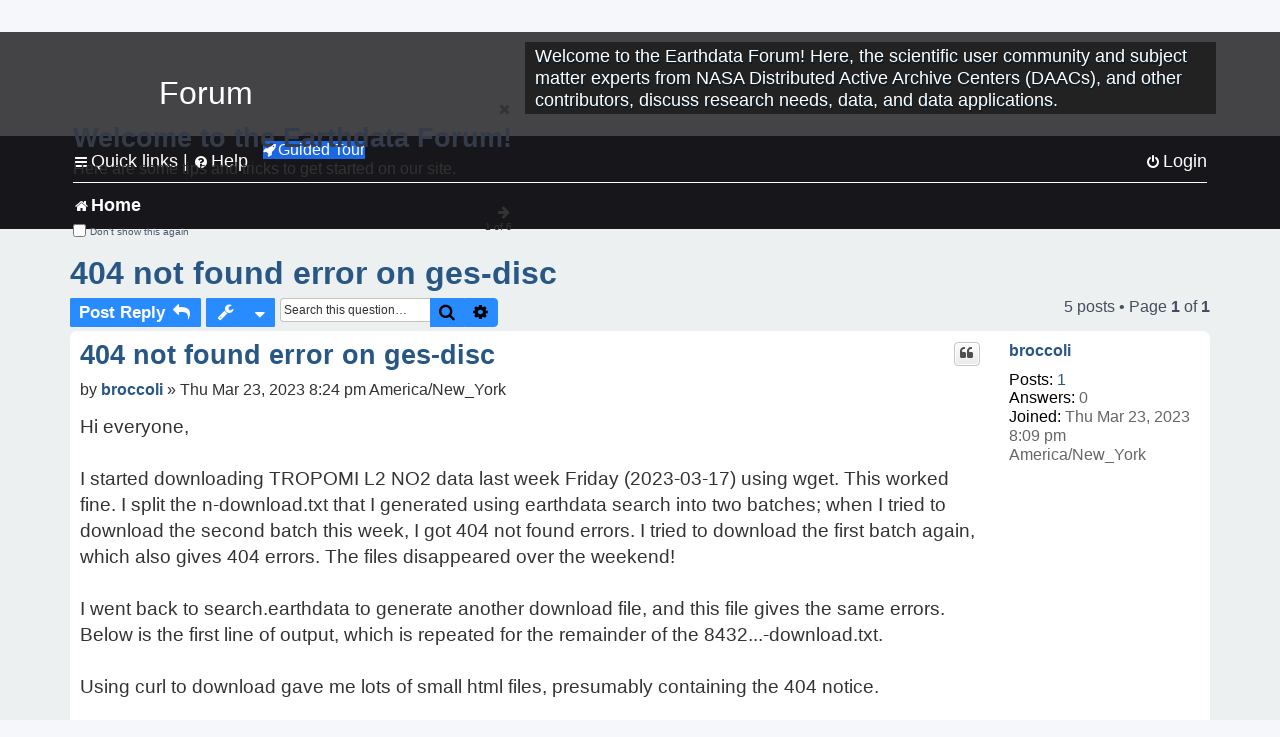

--- FILE ---
content_type: text/html; charset=UTF-8
request_url: https://forum.earthdata.nasa.gov/viewtopic.php?p=14504&sid=ca5e7bb8f50e5bfc94e169ee0e3ef2e8
body_size: 37655
content:
<!DOCTYPE html>
<html dir="ltr" lang="en-us">
<head>
<meta charset="utf-8" />
<meta http-equiv="X-UA-Compatible" content="IE=edge">
<meta name="viewport" content="width=device-width, initial-scale=1" />
<meta name="google-site-verification" content="xcNHvgwg5nBw1wZ2mw8I2wAQsiZHYdu6Z-XLEcnnZrM" />
<meta name="keywords" content="Atmosphere, Data Download, GES DISC, TROPOMI">
<title>404 not found error on ges-disc - Earthdata Forum</title>

<!-- Uploading Earthdata UI Library -->
<!-- https://cdn.earthdata.nasa.gov/eui/latest/docs/index.html -->
<!-- Most recent compiled and tested CSS -->
<link href="https://cdn.earthdata.nasa.gov/eui/1.1.7/stylesheets/application.css" rel="stylesheet" />

<!-- Reference JQuery before eui.js-->
<script src="https://ajax.googleapis.com/ajax/libs/jquery/3.5.1/jquery.min.js"></script>
<!-- Latest compiled JavaScript-->
<script src="https://cdn.earthdata.nasa.gov/eui/1.1.7/js/eui.js"></script>

	<link rel="alternate" type="application/atom+xml" title="Feed - Earthdata Forum" href="/app.php/feed?sid=cee731957510ab0e0f28cd39782e235a">			<link rel="alternate" type="application/atom+xml" title="Feed - New Questions" href="/app.php/feed/topics?sid=cee731957510ab0e0f28cd39782e235a">		<link rel="alternate" type="application/atom+xml" title="Feed - Forum - Home" href="/app.php/feed/forum/7?sid=cee731957510ab0e0f28cd39782e235a">	<link rel="alternate" type="application/atom+xml" title="Feed - Question - 404 not found error on ges-disc" href="/app.php/feed/topic/4061?sid=cee731957510ab0e0f28cd39782e235a">	
	<link rel="canonical" href="https://forum.earthdata.nasa.gov/viewtopic.php?t=4061">

<!--
	phpBB style name: asdc
	Based on style:   prosilver (this is the default phpBB3 style)
-->

<!-- CSS files from prosilver  -->
<link href="/styles/prosilver/theme/stylesheet.css?assets_version=118" rel="stylesheet">
<link href="/styles/prosilver/theme/en_us/stylesheet.css" rel="stylesheet">


<link href="/assets/css/font-awesome.min.css?assets_version=118" rel="stylesheet">
<link href="/styles/asdc/theme/stylesheet.css?assets_version=118" rel="stylesheet">
<link href="/styles/asdc/theme/en_us/stylesheet.css?assets_version=118" rel="stylesheet">




<!--[if lte IE 9]>
	<link href="/styles/prosilver/theme/tweaks.css?assets_version=118" rel="stylesheet">
<![endif]-->

<!-- Google Tag Manager -->
<script>(function(w,d,s,l,i){w[l]=w[l]||[];w[l].push({'gtm.start':
new Date().getTime(),event:'gtm.js'});var f=d.getElementsByTagName(s)[0],
j=d.createElement(s),dl=l!='dataLayer'?'&l='+l:'';j.async=true;j.src=
'https://www.googletagmanager.com/gtm.js?id='+i+dl;f.parentNode.insertBefore(j,f);
})(window,document,'script','dataLayer','GTM-WNP7MLF');</script>
<!-- End Google Tag Manager -->


	
<link href="./ext/kinerity/bestanswer/styles/prosilver/theme/bestanswer.css?assets_version=118" rel="stylesheet" media="screen" />
<link href="./ext/paul999/mention/styles/all/theme/mention.css?assets_version=118" rel="stylesheet" media="screen" />
<link href="./ext/phpbb/pages/styles/prosilver/theme/pages_common.css?assets_version=118" rel="stylesheet" media="screen" />
<link href="./ext/robertheim/topictags/styles/prosilver/theme/rh_topictags.css?assets_version=118" rel="stylesheet" media="screen" />
<link href="./ext/sniper/tables/styles/prosilver/theme/tables.css?assets_version=118" rel="stylesheet" media="screen" />



<!-- CSS files from asdc  -->
<link href="/styles/asdc/theme/prosilver_overwrite.css" rel="stylesheet">
<link href="/styles/asdc/theme/custom.css" rel="stylesheet">
<link href="/styles/asdc/theme/toggle-switch.css" rel="stylesheet" />

<!-- Crazy Egg Heat Map Metrics Monitoring script -->
<script type="text/javascript" src="//script.crazyegg.com/pages/scripts/0013/2090.js" async="async"></script>
<script async type="text/javascript" src="https://dap.digitalgov.gov/Universal-Federated-Analytics-Min.js?agency=NASA&subagency=LARC" id="_fed_an_ua_tag"></script>
</head>
<body id="phpbb" class="nojs notouch section-viewtopic ltr ">
	<div id="earthdata-tophat2" style="height: 32px;"></div>

<!-- Google Tag Manager (noscript) -->
<noscript><iframe src="https://www.googletagmanager.com/ns.html?id=GTM-WNP7MLF"
height="0" width="0" style="display:none;visibility:hidden"></iframe></noscript>
<!-- End Google Tag Manager (noscript) -->

<!-- Add the Status banner -->
<div id="earthdata-notification-banner"></div>
<!-- End Status banner -->

<div id="wrap" class="wrap">
	<a id="top" class="top-anchor" accesskey="t"></a>
	<div id="page-header">
		<div class="headerbar" role="banner">
					<div class="inner">
				<div id="site-description" class="site-description">
					<a id="logo" class="logo" href="/viewforum.php?f=7&amp;sid=cee731957510ab0e0f28cd39782e235a" title="Home">
						<span class="site_logo">
							<!-- Insert Earthdata Forum text inside logo -->
							<h1>Forum</h1>
						</span>
						<span class="a-tag-alt-text">Home Logo</span>
					</a>
					<p>Welcome to the Earthdata Forum! Here, the scientific user community and subject matter experts from NASA Distributed Active Archive Centers (DAACs), and other contributors, discuss research needs, data, and data applications.</p>
					<p class="skiplink"><a href="#start_here">Skip to content</a></p>
				</div>
			</div>
					</div>
				<div class="navbar" role="navigation">
	<div class="inner">

	<ul id="nav-main" class="nav-main linklist" role="menubar">

		<li id="quick-links" class="quick-links dropdown-container responsive-menu" data-skip-responsive="true">
			<a href="#" class="dropdown-trigger">
				<i class="icon fa-bars fa-fw" aria-hidden="true"></i><span>Quick links</span>
			</a> <span class="verticalSeparator"> |</span>
			<div class="dropdown">
				<div class="pointer"><div class="pointer-inner"></div></div>
				<ul class="dropdown-contents" role="menu">
					
											<li class="separator"></li>
																									<li>
								<a href="./viewforum.php?f=7&noReplies=noResponse&amp;sid=cee731957510ab0e0f28cd39782e235a" role="menuitem">
									<i class="icon fa-file-o fa-fw icon-gray" aria-hidden="true"></i><span>Unanswered questions</span>
								</a>
							</li>
							<li>
								<a href="./search.php?search_id=active_topics&amp;sid=cee731957510ab0e0f28cd39782e235a" role="menuitem">
									<i class="icon fa-file-o fa-fw icon-blue" aria-hidden="true"></i><span>Active questions</span>
								</a>
							</li>
							
					
										<li class="separator"></li>

									</ul>
			</div>
		</li>

		
<li id="user-guides" class="quick-links dropdown-container responsive-menu" data-skip-responsive="true">
  <a href="#" class="dropdown-trigger">
    <i class="icon fa-question-circle fa-fw" aria-hidden="true"></i><span>Help</span>
  </a>
  <div class="dropdown">
    <div class="pointer">
      <div class="pointer-inner"></div>
    </div>
    <ul class="dropdown-contents" role="menu">
      <li data-last-responsive="true">
        <a href="/app.php/tag/Data+Recipes/AND?&amp;sid=cee731957510ab0e0f28cd39782e235a" title="Data recipes" role="menuitem">
            <i class="icon fa-book fa-fw" aria-hidden="true"></i><span>Data Recipes</span>
        </a>
      </li>
      <li data-last-responsive="true">
        <a href="/app.php/tag/FAQ/AND?&amp;sid=cee731957510ab0e0f28cd39782e235a" rel="help" title="Frequently Asked Questions" role="menuitem">
          <i class="icon fa-question-circle fa-fw" aria-hidden="true"></i><span>FAQ</span>
          <span class="screen-reader-only">(PDF will open in new tab)</span>
        </a>
      </li>
      <li data-last-responsive="true">
        <a href="https://forum.earthdata.nasa.gov/viewtopic.php?f=7&amp;t=129&amp;sid=cee731957510ab0e0f28cd39782e235a" title="Filter Definitions" role="menuitem">
            <i class="icon fa-book fa-fw" aria-hidden="true"></i><span>What do these filter items mean?</span>
        </a>
      </li>
      <li data-last-responsive="true">
        <a href="./viewforum.php?t=6207&amp;sid=cee731957510ab0e0f28cd39782e235a" role="menuitem">
          <i class="icon fa-file-o fa-fw icon-gray" aria-hidden="true"></i><span>How to Cite</span>
        </a>
      </li>
      <li data-last-responsive="true">
        <a href="ucp.php?mode=terms&amp;sid=cee731957510ab0e0f28cd39782e235a" title="Usage Terms and Copyright" role="menuitem" rel="nofollow noopener" target="_blank">
          <i class="icon fa-book fa-fw" aria-hidden="true"></i><span>Usage Terms and Copyright</span>
        </a>
      </li>
      <li data-last-responsive="true">
        <a href="/ext/asdc/asdc/files/userguide.pdf?sid=cee731957510ab0e0f28cd39782e235a" title="General User Guide" role="menuitem" rel="nofollow noopener" target="_blank">
          <i class="icon fa-file-pdf-o" aria-hidden="true"></i><span>General User Guide</span>
          <span class="screen-reader-only">(PDF will open in new tab)</span>
        </a>
      
                  </li>
      
    </ul>
  </div>
</li>		<button class="eui-btn guided-tour-button" id="guided-tour-modal-button" name="guided_tour_modal" href="#guided_tour_modal"><i class="icon fa-rocket" aria-hidden="true"></i>Guided Tour</button>
			<div id="guided_tour_modal" class="eui-modal-content tour-modals">
				<span style="float: right;" ><i class="icon fa-close" id="guided-tour-close" aria-hidden="true"></i></span>
				<h2 class="first confirm_redirect_link-text" style="font-size: 1.7rem; text-transform: none;">Welcome to the Earthdata Forum!</h2>
				<p id="tour_modal_content" style="font-size: 1rem; word-wrap: normal;">
				Here are some tips and tricks to get you started:
				</p>
				<img src=" " id="tour_modal_image"></img>
				<div>
					<div id="tour_buttons">
						<button id="guided-tour-modal-button-previous" name="guided_tour_modal2" href="#guided_tour_modal2"><i class="icon fa-arrow-left" aria-hidden="true"></i></button>
						<button id="guided-tour-modal-button-next" name="guided_tour_modal2" href="#guided_tour_modal2"><i class="icon fa-arrow-right" aria-hidden="true"></i></button>
					</div><br>
					
					<div id="tour-pagination">
					</div>
					
					<div id="do-not-show-div">
						<input type="checkbox" id="do-not-show" name="do-not-show" value="1">
						<label id="do-not-show-label" for="do-not-show"> Don't show this again</label><br>
					</div>
				</div>
			</div>
		
		<!-- <li data-last-responsive="true">
			<a rel="help" title="Frequently Asked Questions" role="menuitem">
				<i class="icon fa-book fa-fw" aria-hidden="true"></i><span>Data Recipes</span>
			</a>
		</li> -->


				
			<li class="rightside"  data-skip-responsive="true">
			<a href="./ucp.php?mode=login&amp;redirect=viewtopic.php%3Fp%3D14504&amp;sid=cee731957510ab0e0f28cd39782e235a" title="Login" accesskey="x" role="menuitem">
				<i class="icon fa-power-off fa-fw" aria-hidden="true"></i><span>Login</span>
			</a>
		</li>
						</ul>

	<ul id="nav-breadcrumbs" class="nav-breadcrumbs linklist navlinks" role="menubar">
				
		
		<li class="breadcrumbs" itemscope itemtype="https://schema.org/BreadcrumbList">

			
							<span class="crumb" itemtype="https://schema.org/ListItem" itemprop="itemListElement" itemscope><a itemprop="item" href="/viewforum.php?f=7&amp;sid=cee731957510ab0e0f28cd39782e235a" accesskey="h" data-navbar-reference="index"><i class="icon fa-home fa-fw"></i><span itemprop="name">Home</span></a><meta itemprop="position" content="1" /></span>
		
																	

					</li>

		
					<li class="rightside responsive-search">
				<a href="./search.php?sid=cee731957510ab0e0f28cd39782e235a" title="View the advanced search options" role="menuitem">
					<i class="icon fa-search fa-fw" aria-hidden="true"></i><span class="sr-only">Search</span>
				</a>
			</li>
			</ul>

	</div>
</div>
	</div>

	
	<a id="start_here" class="anchor"></a>
	<div id="page-body" class="page-body" role="main">
		
		<script>document.cookie = 'postingSelectedTags=; SameSite=Strict; expires=Thu, 01 Jan 1970 00:00:01 GMT;';</script>
<h2 class="topic-title"><a href="./viewtopic.php?t=4061&amp;sid=cee731957510ab0e0f28cd39782e235a">404 not found error on ges-disc</a></h2>
<!-- NOTE: remove the style="display: none" when you want to have the forum description on the topic body -->
<div style="display: none !important;">Use this Forum to find information on, or ask a question about, NASA Earth Science data.<br /></div>
<input type="hidden" id="favorite_user_id" name="favorite_user_id" value="1">


<div class="action-bar bar-top">
	
			<a href="./posting.php?mode=reply&amp;t=4061&amp;sid=cee731957510ab0e0f28cd39782e235a" class="button" title="Post a reply">
							<span>Post Reply</span> <i class="icon fa-reply fa-fw" aria-hidden="true"></i>
					</a>
	
			<div class="dropdown-container dropdown-button-control topic-tools">
		<span title="Question tools" class="button button-secondary dropdown-trigger dropdown-select">
			<i class="icon fa-wrench fa-fw" aria-hidden="true"></i>
			<span class="caret"><i class="icon fa-sort-down fa-fw" aria-hidden="true"></i></span>
		</span>
		<div class="dropdown">
			<div class="pointer"><div class="pointer-inner"></div></div>
			<ul class="dropdown-contents">
																												<li>
					<a href="./viewtopic.php?t=4061&amp;sid=cee731957510ab0e0f28cd39782e235a&amp;view=print" title="Print view" accesskey="p">
						<i class="icon fa-print fa-fw" aria-hidden="true"></i><span>Print view</span>
					</a>
				</li>
											</ul>
		</div>
	</div>
	
			<div class="search-box" role="search">
			<form method="get" id="topic-search" action="./search.php?sid=cee731957510ab0e0f28cd39782e235a">
			<fieldset>
			<legend style="display:none;">Search</legend>
				<input class="inputbox search tiny"  type="search" name="keywords" id="search_keywords" size="20" placeholder="Search this question…" title="Search"/>
				<button class="button button-search" type="submit" title="Search">
					<i class="icon fa-search fa-fw" aria-hidden="true"></i><span class="sr-only">Search</span>
				</button>
				<a href="./search.php?sid=cee731957510ab0e0f28cd39782e235a" class="button button-search-end" title="Advanced search">
					<i class="icon fa-cog fa-fw" aria-hidden="true"></i><span class="sr-only">Advanced search</span>
				</a>
				<input type="hidden" name="t" value="4061" />
<input type="hidden" name="sf" value="msgonly" />
<input type="hidden" name="sid" value="cee731957510ab0e0f28cd39782e235a" />

			</fieldset>
			</form>
		</div>
	
	
			<div class="pagination">
			5 posts
							&bull; Page <strong>1</strong> of <strong>1</strong>
					</div>
		</div>




			<div id="p14473" class="post has-profile bg2">
		<div  class="inner ">

		<dl class="postprofile" id="profile14473">
			<dt class="no-profile-rank no-avatar">
				<div class="avatar-container">
																			</div>
								<a href="./memberlist.php?mode=viewprofile&amp;u=6389&amp;sid=cee731957510ab0e0f28cd39782e235a" class="username">broccoli</a>							</dt>

									
		<dd class="profile-posts"><strong>Posts:</strong> <a href="./search.php?author_id=6389&amp;sr=posts&amp;sid=cee731957510ab0e0f28cd39782e235a">1</a></dd>		<dd class="profile-joined"><strong>Joined:</strong> Thu Mar 23, 2023 8:09 pm America/New_York</dd>		
		
		
<dd id="list_inner_hidden_container_14473" jxdom-closest="dl.postprofile" jxdom-find="dd.profile-joined" jxdom-action="before" >
<div class="profile-answers"><strong>Answers:</strong> 0</div>
</dd>
				    <!-- <dd class="profile-posts" data-user-give-id="6389"></dd> -->
    <dd class="profile-posts" data-user-receive-id="6389"></dd>

						
		</dl>

		<div class="postbody">
						<div id="post_content14473">

						<h3 class="first"><a href="#p14473">404 not found error on ges-disc</a></h3>
			
																<ul class="post-buttons">
																																									<li>
							<a href="./posting.php?mode=quote&amp;p=14473&amp;sid=cee731957510ab0e0f28cd39782e235a" title="Reply with quote" class="button button-icon-only">
								<i class="icon fa-quote-left fa-fw" aria-hidden="true"></i><span class="sr-only">Quote</span>
							</a>
						</li>
															</ul>
							<ul style="float:right; list-style: none; padding-right: 3px">
	</ul>

						<p class="author">
								<span class="responsive-hide">by <strong><a href="./memberlist.php?mode=viewprofile&amp;u=6389&amp;sid=cee731957510ab0e0f28cd39782e235a" class="username">broccoli</a></strong> &raquo; </span>Thu Mar 23, 2023 8:24 pm America/New_York
			</p>
			
			
			
			<div class="content">Hi everyone, <br>
<br>
I started downloading TROPOMI L2 NO2 data last week Friday (2023-03-17) using wget. This worked fine. I split the n-download.txt that I generated using earthdata search into two batches; when I tried to download the second batch this week, I got 404 not found errors. I tried to download the first batch again, which also gives 404 errors. The files disappeared over the weekend!<br>
<br>
I went back to search.earthdata to generate another download file, and this file gives the same errors. Below is the first line of output, which is repeated for the remainder of the 8432...-download.txt.<br>
<br>
Using curl to download gave me lots of small html files, presumably containing the 404 notice.<br>
<br>
Has anybody else seen this problem?<br>
<br>
Kind regards<br>
Steve<br>
<br>
wget --load-cookies ~/.urs_cookies --save-cookies ~/.urs_cookies --keep-session-cookies --auth-no-challenge -c -i 8434212776-download.txt<br>
--2023-03-23 17:14:39--  <a href="https://data.gesdisc.earthdata.nasa.gov/data/S5P_TROPOMI_Level2/S5P_L2__NO2____HiR.2/2022/060/S5P_OFFL_L2__NO2____20220301T040805_20220301T054936_22697_02_020301_20220302T200814.nc" class="postlink">https://data.gesdisc.earthdata.nasa.gov/data/S5P_TROPOMI_Level2/S5P_L2__NO2____HiR.2/2022/060/S5P_OFFL_L2__NO2____20220301T040805_20220301T054936_22697_02_020301_20220302T200814.nc</a><br>
Resolving data.gesdisc.earthdata.nasa.gov (data.gesdisc.earthdata.nasa.gov)... 18.155.202.7, 18.155.202.24, 18.155.202.111, ...<br>
Connecting to data.gesdisc.earthdata.nasa.gov (data.gesdisc.earthdata.nasa.gov)|18.155.202.7|:443... connected.<br>
HTTP request sent, awaiting response... 404 Not Found<br>
2023-03-23 17:14:40 ERROR 404: Not Found.</div>

			
			
									
						<div id='list_thanks14473'>
</div>
<div id='div_post_reput14473'>
</div>
			
			<hr/>
<strong>Filters:</strong>
	<div class="rh_tag"><a href="/app.php/tag/Atmosphere?sid=cee731957510ab0e0f28cd39782e235a">Atmosphere</a></div>
	<div class="rh_tag"><a href="/app.php/tag/Data+Download?sid=cee731957510ab0e0f28cd39782e235a">Data Download</a></div>
	<div class="rh_tag"><a href="/app.php/tag/GES+DISC?sid=cee731957510ab0e0f28cd39782e235a">GES DISC</a></div>
	<div class="rh_tag"><a href="/app.php/tag/TROPOMI?sid=cee731957510ab0e0f28cd39782e235a">TROPOMI</a></div>
			</div>

		</div>

				<div class="back2top">
						<a href="#top" class="top" title="Top">
				<i class="icon fa-chevron-circle-up fa-fw icon-gray" aria-hidden="true"></i>
				<span class="sr-only">Top</span>
			</a>
					</div>
		
		</div>
	</div>

	<hr class="divider" />
				<div id="p14479" class="post has-profile bg1">
		<div  class="inner ">

		<dl class="postprofile" id="profile14479">
			<dt class="no-profile-rank no-avatar">
				<div class="avatar-container">
																			</div>
								<a href="./memberlist.php?mode=viewprofile&amp;u=83&amp;sid=cee731957510ab0e0f28cd39782e235a" class="username">mgreene</a>							</dt>

									
		<dd class="profile-posts"><strong>Posts:</strong> <a href="./search.php?author_id=83&amp;sr=posts&amp;sid=cee731957510ab0e0f28cd39782e235a">207</a></dd>		<dd class="profile-joined"><strong>Joined:</strong> Wed Sep 25, 2019 9:35 am America/New_York</dd>		
		
		
<dd id="list_inner_hidden_container_14479" jxdom-closest="dl.postprofile" jxdom-find="dd.profile-joined" jxdom-action="before" >
<div class="profile-answers"><strong>Answers:</strong> 2</div>
</dd>
				    <!-- <dd class="profile-posts" data-user-give-id="83"></dd> -->
    <dd class="profile-posts" data-user-receive-id="83"><strong>Endorsed:</strong> <a href="/app.php/thankslist/givens/83/false?tslash=&amp;sid=cee731957510ab0e0f28cd39782e235a">1 time</a></dd>

						
		</dl>

		<div class="postbody">
						<div id="post_content14479">

						<h3 ><a href="#p14479">Re: 404 not found error on ges-disc</a></h3>
			
																<ul class="post-buttons">
																																									<li>
							<a href="./posting.php?mode=quote&amp;p=14479&amp;sid=cee731957510ab0e0f28cd39782e235a" title="Reply with quote" class="button button-icon-only">
								<i class="icon fa-quote-left fa-fw" aria-hidden="true"></i><span class="sr-only">Quote</span>
							</a>
						</li>
															</ul>
							<ul style="float:right; list-style: none; padding-right: 3px">
	</ul>

						<p class="author">
								<span class="responsive-hide">by <strong><a href="./memberlist.php?mode=viewprofile&amp;u=83&amp;sid=cee731957510ab0e0f28cd39782e235a" class="username">mgreene</a></strong> &raquo; </span>Fri Mar 24, 2023 2:18 pm America/New_York
			</p>
			
			
			
			<div class="content">Thank you for your post.  A representative is working on it and we will get back to you as soon as possible.</div>

			
			
									
						<div id='list_thanks14479'>
</div>
<div id='div_post_reput14479'>
</div>
			
						</div>

		</div>

				<div class="back2top">
						<a href="#top" class="top" title="Top">
				<i class="icon fa-chevron-circle-up fa-fw icon-gray" aria-hidden="true"></i>
				<span class="sr-only">Top</span>
			</a>
					</div>
		
		</div>
	</div>

	<hr class="divider" />
				<div id="p14501" class="post has-profile bg2">
		<div  class="inner ">

		<dl class="postprofile" id="profile14501">
			<dt class="no-profile-rank no-avatar">
				<div class="avatar-container">
																			</div>
								<a href="./memberlist.php?mode=viewprofile&amp;u=6407&amp;sid=cee731957510ab0e0f28cd39782e235a" class="username">dtnguyen</a>							</dt>

									
		<dd class="profile-posts"><strong>Posts:</strong> <a href="./search.php?author_id=6407&amp;sr=posts&amp;sid=cee731957510ab0e0f28cd39782e235a">2</a></dd>		<dd class="profile-joined"><strong>Joined:</strong> Mon Mar 27, 2023 12:26 pm America/New_York</dd>		
		
		
<dd id="list_inner_hidden_container_14501" jxdom-closest="dl.postprofile" jxdom-find="dd.profile-joined" jxdom-action="before" >
<div class="profile-answers"><strong>Answers:</strong> 0</div>
</dd>
				    <!-- <dd class="profile-posts" data-user-give-id="6407"></dd> -->
    <dd class="profile-posts" data-user-receive-id="6407"></dd>

						
		</dl>

		<div class="postbody">
						<div id="post_content14501">

						<h3 ><a href="#p14501">Re: 404 not found error on ges-disc</a></h3>
			
																<ul class="post-buttons">
																																									<li>
							<a href="./posting.php?mode=quote&amp;p=14501&amp;sid=cee731957510ab0e0f28cd39782e235a" title="Reply with quote" class="button button-icon-only">
								<i class="icon fa-quote-left fa-fw" aria-hidden="true"></i><span class="sr-only">Quote</span>
							</a>
						</li>
															</ul>
							<ul style="float:right; list-style: none; padding-right: 3px">
	</ul>

						<p class="author">
								<span class="responsive-hide">by <strong><a href="./memberlist.php?mode=viewprofile&amp;u=6407&amp;sid=cee731957510ab0e0f28cd39782e235a" class="username">dtnguyen</a></strong> &raquo; </span>Mon Mar 27, 2023 12:29 pm America/New_York
			</p>
			
			
			
			<div class="content">I got same problem too. How to solve?<br>
Message:<br>
HTTP request sent, awaiting response... 401 Unauthorized<br>
Reusing existing connection to urs.earthdata.nasa.gov:443.<br>
HTTP request sent, awaiting response... 302 Found<br>
....<br>
2023-03-27 09:12:24 ERROR 404: Not Found.<br>
Best Regard</div>

			
			
									
						<div id='list_thanks14501'>
</div>
<div id='div_post_reput14501'>
</div>
			
						</div>

		</div>

				<div class="back2top">
						<a href="#top" class="top" title="Top">
				<i class="icon fa-chevron-circle-up fa-fw icon-gray" aria-hidden="true"></i>
				<span class="sr-only">Top</span>
			</a>
					</div>
		
		</div>
	</div>

	<hr class="divider" />
				<div id="p14504" class="post has-profile bg1">
		<div  class="inner ">

		<dl class="postprofile" id="profile14504">
			<dt class="no-profile-rank no-avatar">
				<div class="avatar-container">
																			</div>
								<a href="./memberlist.php?mode=viewprofile&amp;u=6409&amp;sid=cee731957510ab0e0f28cd39782e235a" class="username">alralexis</a>							</dt>

									
		<dd class="profile-posts"><strong>Posts:</strong> <a href="./search.php?author_id=6409&amp;sr=posts&amp;sid=cee731957510ab0e0f28cd39782e235a">1</a></dd>		<dd class="profile-joined"><strong>Joined:</strong> Mon Mar 27, 2023 1:30 pm America/New_York</dd>		
		
		
<dd id="list_inner_hidden_container_14504" jxdom-closest="dl.postprofile" jxdom-find="dd.profile-joined" jxdom-action="before" >
<div class="profile-answers"><strong>Answers:</strong> 0</div>
</dd>
				    <!-- <dd class="profile-posts" data-user-give-id="6409"></dd> -->
    <dd class="profile-posts" data-user-receive-id="6409"></dd>

						
		</dl>

		<div class="postbody">
						<div id="post_content14504">

						<h3 ><a href="#p14504">Re: 404 not found error on ges-disc</a></h3>
			
																<ul class="post-buttons">
																																									<li>
							<a href="./posting.php?mode=quote&amp;p=14504&amp;sid=cee731957510ab0e0f28cd39782e235a" title="Reply with quote" class="button button-icon-only">
								<i class="icon fa-quote-left fa-fw" aria-hidden="true"></i><span class="sr-only">Quote</span>
							</a>
						</li>
															</ul>
							<ul style="float:right; list-style: none; padding-right: 3px">
	</ul>

						<p class="author">
								<span class="responsive-hide">by <strong><a href="./memberlist.php?mode=viewprofile&amp;u=6409&amp;sid=cee731957510ab0e0f28cd39782e235a" class="username">alralexis</a></strong> &raquo; </span>Mon Mar 27, 2023 1:30 pm America/New_York
			</p>
			
			
			
			<div class="content">I'm also having the same issue.</div>

			
			
									
						<div id='list_thanks14504'>
</div>
<div id='div_post_reput14504'>
</div>
			
						</div>

		</div>

				<div class="back2top">
						<a href="#top" class="top" title="Top">
				<i class="icon fa-chevron-circle-up fa-fw icon-gray" aria-hidden="true"></i>
				<span class="sr-only">Top</span>
			</a>
					</div>
		
		</div>
	</div>

	<hr class="divider" />
				<div id="p14518" class="post has-profile bg2">
		<div  class="inner ">

		<dl class="postprofile" id="profile14518">
			<dt class="no-profile-rank no-avatar">
				<div class="avatar-container">
																			</div>
								<a href="./memberlist.php?mode=viewprofile&amp;u=6407&amp;sid=cee731957510ab0e0f28cd39782e235a" class="username">dtnguyen</a>							</dt>

									
		<dd class="profile-posts"><strong>Posts:</strong> <a href="./search.php?author_id=6407&amp;sr=posts&amp;sid=cee731957510ab0e0f28cd39782e235a">2</a></dd>		<dd class="profile-joined"><strong>Joined:</strong> Mon Mar 27, 2023 12:26 pm America/New_York</dd>		
		
		
<dd id="list_inner_hidden_container_14518" jxdom-closest="dl.postprofile" jxdom-find="dd.profile-joined" jxdom-action="before" >
<div class="profile-answers"><strong>Answers:</strong> 0</div>
</dd>
				    <!-- <dd class="profile-posts" data-user-give-id="6407"></dd> -->
    <dd class="profile-posts" data-user-receive-id="6407"></dd>

						
		</dl>

		<div class="postbody">
						<div id="post_content14518">

						<h3 ><a href="#p14518">Re: 404 not found error on ges-disc</a></h3>
			
																<ul class="post-buttons">
																																									<li>
							<a href="./posting.php?mode=quote&amp;p=14518&amp;sid=cee731957510ab0e0f28cd39782e235a" title="Reply with quote" class="button button-icon-only">
								<i class="icon fa-quote-left fa-fw" aria-hidden="true"></i><span class="sr-only">Quote</span>
							</a>
						</li>
															</ul>
							<ul style="float:right; list-style: none; padding-right: 3px">
	</ul>

						<p class="author">
								<span class="responsive-hide">by <strong><a href="./memberlist.php?mode=viewprofile&amp;u=6407&amp;sid=cee731957510ab0e0f28cd39782e235a" class="username">dtnguyen</a></strong> &raquo; </span>Tue Mar 28, 2023 11:22 am America/New_York
			</p>
			
			
			
			<div class="content">Thanks for quick resovle.</div>

			
			
									
						<div id='list_thanks14518'>
</div>
<div id='div_post_reput14518'>
</div>
			
						</div>

		</div>

				<div class="back2top">
						<a href="#top" class="top" title="Top">
				<i class="icon fa-chevron-circle-up fa-fw icon-gray" aria-hidden="true"></i>
				<span class="sr-only">Top</span>
			</a>
					</div>
		
		</div>
	</div>

	<hr class="divider" />
	

	<div class="action-bar bar-bottom">
	
			<a href="./posting.php?mode=reply&amp;t=4061&amp;sid=cee731957510ab0e0f28cd39782e235a" class="button" title="Post a reply">
							<span>Post Reply</span> <i class="icon fa-reply fa-fw" aria-hidden="true"></i>
					</a>
		
		<div class="dropdown-container dropdown-button-control topic-tools">
		<span title="Question tools" class="button button-secondary dropdown-trigger dropdown-select">
			<i class="icon fa-wrench fa-fw" aria-hidden="true"></i>
			<span class="caret"><i class="icon fa-sort-down fa-fw" aria-hidden="true"></i></span>
		</span>
		<div class="dropdown">
			<div class="pointer"><div class="pointer-inner"></div></div>
			<ul class="dropdown-contents">
																												<li>
					<a href="./viewtopic.php?t=4061&amp;sid=cee731957510ab0e0f28cd39782e235a&amp;view=print" title="Print view" accesskey="p">
						<i class="icon fa-print fa-fw" aria-hidden="true"></i><span>Print view</span>
					</a>
				</li>
											</ul>
		</div>
	</div>

			<form method="post" action="./viewtopic.php?t=4061&amp;sid=cee731957510ab0e0f28cd39782e235a">
		<div class="dropdown-container dropdown-container-left dropdown-button-control sort-tools">
	<span title="Display and sorting options" class="button button-secondary dropdown-trigger dropdown-select">
		<i class="icon fa-sort-amount-asc fa-fw" aria-hidden="true"></i>
		<span class="caret"><i class="icon fa-sort-down fa-fw" aria-hidden="true"></i></span>
	</span>
	<div class="dropdown hidden">
		<div class="pointer"><div class="pointer-inner"></div></div>
		<div class="dropdown-contents">
			<fieldset class="display-options">
			<legend style="display:none;">SORT</legend>
							<label>Display: <select name="st" id="st"><option value="0" selected="selected">All posts</option><option value="1">1 day</option><option value="7">7 days</option><option value="14">2 weeks</option><option value="30">1 month</option><option value="90">3 months</option><option value="180">6 months</option><option value="365">1 year</option></select></label>
								<label>Sort by: <select name="sk" id="sk"><option value="a">Author</option><option value="t" selected="selected">Post time</option><option value="s">Subject</option></select></label>
				<label>Direction: <select name="sd" id="sd"><option value="a" selected="selected">Ascending</option><option value="d">Descending</option></select></label>
								<hr class="dashed" />
				<input type="submit" class="button2" name="sort" value="Go" />
						</fieldset>
		</div>
	</div>
</div>


		</form>
	
	
	
			<div class="pagination">
			5 posts
							&bull; Page <strong>1</strong> of <strong>1</strong>
					</div>
	</div>


<div class="action-bar actions-jump">
		<p class="jumpbox-return">
		<a href="./viewforum.php?f=7&amp;sid=cee731957510ab0e0f28cd39782e235a" class="left-box arrow-left" accesskey="r">
			<i class="icon fa-angle-left fa-fw icon-black" aria-hidden="true"></i><span>Return to “Home”</span>
		</a>
	</p>
	
		<div class="jumpbox dropdown-container dropdown-container-right dropdown-up dropdown-left dropdown-button-control" id="jumpbox">
			<span title="Jump to" class="button button-secondary dropdown-trigger dropdown-select">
				<span>Jump to</span>
				<span class="caret"><i class="icon fa-sort-down fa-fw" aria-hidden="true"></i></span>
			</span>
		<div class="dropdown">
			<div class="pointer"><div class="pointer-inner"></div></div>
			<ul class="dropdown-contents">
																				<li><a href="./viewforum.php?f=7&amp;sid=cee731957510ab0e0f28cd39782e235a" class="jumpbox-forum-link"> <span> Home</span></a></li>
											</ul>
		</div>
	</div>

	</div>


			</div>


<div id="page-footer" class="page-footer" role="contentinfo">
	<div class="navbar" role="navigation">
	<div class="inner">

	<ul id="nav-footer" class="nav-footer linklist" role="menubar">
		<li class="breadcrumbs">
									<span class="crumb"><a href="/viewforum.php?f=7&amp;sid=cee731957510ab0e0f28cd39782e235a" data-navbar-reference="index"><i class="icon fa-home fa-fw" aria-hidden="true"></i><span>Home</span></a></span>					</li>
		
				<li class="rightside">All times are <span title="America/New York">UTC-05:00</span></li>
														<li class="rightside">
			<a href="/app.php/daac-resources?sid=cee731957510ab0e0f28cd39782e235a" role="menuitem">
				<i class="icon fa-archive fa-fw" aria-hidden="true"></i><span>NASA Distributed Active Archive Centers (DAACs) and Forum Contributors</span>
			</a>
		</li>
								</ul>

	</div>
</div>

	<div class="copyright">
				<p class="footer-row">
			<span class="footer-copyright">Powered by <a href="https://www.phpbb.com/">phpBB</a>&reg; Forum Software &copy; phpBB Limited</span>
		</p>
						<p class="footer-row">
			<a class="footer-link" href="./ucp.php?mode=privacy&amp;sid=cee731957510ab0e0f28cd39782e235a" title="Privacy Policy">
				<span class="footer-link-text">Privacy Policy</span>
			</a>
			|
			<a class="footer-link" href="./ucp.php?mode=terms&amp;sid=cee731957510ab0e0f28cd39782e235a" title="Usage Terms and Copyright">
				<span class="footer-link-text">Usage Terms and Copyright</span>
			</a>
			|
			<a class="footer-link" href="https://www.nasa.gov/accessibility/" title="Accessibility">
				<span class="footer-link-text">Accessibility</span>
			</a>
			|
			<a class="footer-link" href="./ucp.php?mode=login&amp;launchpad=true&amp;sid=cee731957510ab0e0f28cd39782e235a" title="Moderators">
				<span class="footer-link-text">Moderators</span>
			</a>
		</p>
					</div>

	<div id="darkenwrapper" class="darkenwrapper" data-ajax-error-title="AJAX error" data-ajax-error-text="Something went wrong when processing your request." data-ajax-error-text-abort="User aborted request." data-ajax-error-text-timeout="Your request timed out; please try again." data-ajax-error-text-parsererror="Something went wrong with the request and the server returned an invalid reply.">
		<div id="darken" class="darken">&nbsp;</div>
	</div>

	<div id="phpbb_alert" class="phpbb_alert" data-l-err="Error" data-l-timeout-processing-req="Request timed out.">
		<a href="#" class="alert_close">
			<i class="icon fa-times-circle fa-fw" aria-hidden="true"></i>
			<span class="a-tag-alt-text">Close Alert</span>
		</a>
		<span class="alert_title">&nbsp;</span><p class="alert_text"></p>
	</div>
	<div id="phpbb_confirm" class="phpbb_alert">
		<a href="#" class="alert_close">
			<i class="icon fa-times-circle fa-fw" aria-hidden="true"></i>
			<span class="a-tag-alt-text">Close Alert</span>
		</a>
		<div class="alert_text"></div>
	</div>
</div>

</div>

<div>
	<a id="bottom" class="anchor" accesskey="z"></a>
	<img class="sr-only" aria-hidden="true" src="&#x2F;app.php&#x2F;cron&#x2F;cron.task.text_reparser.poll_option&#x3F;sid&#x3D;cee731957510ab0e0f28cd39782e235a" width="1" height="1" alt="">
</div>

<script src="/assets/javascript/jquery-3.6.0.min.js?assets_version=118"></script>
<script src="/assets/javascript/core.js?assets_version=118"></script>



<script src="./ext/kinerity/bestanswer/styles/all/template/jxtools.js?assets_version=118"></script>
<script src="./ext/kinerity/bestanswer/styles/all/template/jxtools.js?assets_version=118"></script>
<script src="./ext/kinerity/bestanswer/styles/all/template/jxtools.js?assets_version=118"></script>
<script src="./ext/kinerity/bestanswer/styles/all/template/jxtools.js?assets_version=118"></script>
<script src="./ext/kinerity/bestanswer/styles/all/template/jxtools.js?assets_version=118"></script>
<script src="./styles/prosilver/template/forum_fn.js?assets_version=118"></script>
<script src="./styles/prosilver/template/ajax.js?assets_version=118"></script>



<!-- CUSTOM CODE HERE -->

<!-- Earthdata Tophat2 -->
<script src="https://cdn.earthdata.nasa.gov/tophat2/tophat2.js"
        id="earthdata-tophat-script"
        data-show-fbm="true"
        data-fbm-subject-line="[FORUM] Application Help - Select Post a New Question for help with data or services"
        data-show-status="true"></script>
<!-- Earthdata Feedback Module -->
<script type="text/javascript" src="https://fbm.earthdata.nasa.gov/for/Earthdata%20Forum/feedback.js"></script>
<script type="text/javascript">feedback.init({showIcon: false});</script>
<!-- Earthdata Banner Widget -->
<script src="https://status.earthdata.nasa.gov/assets/banner_widget.js"></script>
<!-- Earthdata UI Lean Modal -->
<script src="/scripts/lean_modal.js"></script>

<!-- This will include all references to custom js files in the scripts folder -->
<script src="/scripts/helpers.js"></script>
<script src="/scripts/global_variables.js"></script>
<script src="/scripts/styles.js"></script>
<script src="/scripts/main.js" type="module"></script>
<!-- END OF CUSTOM CODE -->

</body>
</html>


--- FILE ---
content_type: text/html; charset=UTF-8
request_url: https://forum.earthdata.nasa.gov/_custom_get_topic_id.php?postId=14504&sid=ca5e7bb8f50e5bfc94e169ee0e3ef2e8
body_size: 4
content:
4061

--- FILE ---
content_type: text/html; charset=UTF-8
request_url: https://forum.earthdata.nasa.gov/_custom_get_topic_id.php?postId=14504&sid=ca5e7bb8f50e5bfc94e169ee0e3ef2e8
body_size: 4
content:
4061